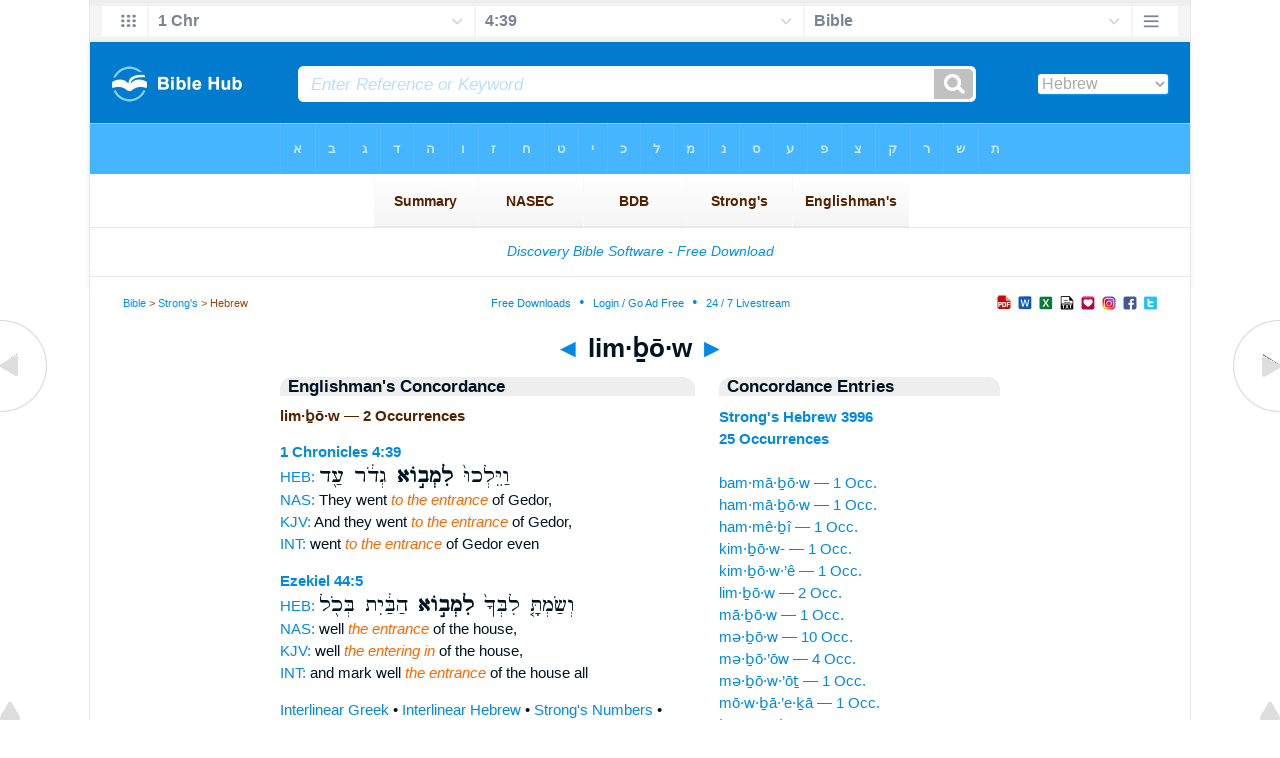

--- FILE ---
content_type: text/html
request_url: https://biblehub.com/hebrew/limvo_3996.htm
body_size: 2375
content:

<!DOCTYPE html PUBLIC "-//W3C//DTD XHTML 1.0 Transitional//EN" "//www.w3.org/TR/xhtml1/DTD/xhtml1-transitional.dtd"><html xmlns="//www.w3.org/1999/xhtml"><head><meta http-equiv="Content-Type" content="text/html; charset=utf-8" /><meta name="viewport" content="width=device-width; initial-scale=1.0;"/><title>Hebrew Concordance: lim·ḇō·w -- 2 Occurrences</title><link rel="canonical" href="https://biblehub.com/hebrew/limvo_3996.htm" /><link href='//fonts.googleapis.com/css?family=Cardo&subset=greek-ext' rel='stylesheet' type='text/css'><link rel="stylesheet" href="/5007.css" type="text/css" media="Screen" /><link rel="stylesheet" href="spec.css" type="text/css" media="Screen" /><link media="handheld, only screen and (max-width: 4800px), only screen and (max-device-width: 4800px)" href="/4807.css" type="text/css" rel="stylesheet" /><link media="handheld, only screen and (max-width: 1550px), only screen and (max-device-width: 1550px)" href="/1557.css" type="text/css" rel="stylesheet" /><link media="handheld, only screen and (max-width: 1250px), only screen and (max-device-width: 1250px)" href="/1257.css" type="text/css" rel="stylesheet" /><link media="handheld, only screen and (max-width: 1050px), only screen and (max-device-width: 1050px)" href="/1057.css" type="text/css" rel="stylesheet" /><link media="handheld, only screen and (max-width: 900px), only screen and (max-device-width: 900px)" href="/907.css" type="text/css" rel="stylesheet" /><link media="handheld, only screen and (max-width: 800px), only screen and (max-device-width: 800px)" href="/807.css" type="text/css" rel="stylesheet" /><link media="handheld, only screen and (max-width: 575px), only screen and (max-device-width: 575px)" href="/507.css" type="text/css" rel="stylesheet" /><link media="handheld, only screen and (max-height: 450px), only screen and (max-device-height: 450px)" href="/h457.css" type="text/css" rel="stylesheet" /><link rel="stylesheet" href="/print.css" type="text/css" media="Print" /></head><body><div id="fx"><table width="100%" border="0" cellspacing="0" cellpadding="0" id="fx2"><tr><td><iframe width="100%" height="30" scrolling="no" src="/interlinear/vmenus/1_chronicles/4-39.htm" align="left" frameborder="0"></iframe></td></tr></table></div><div id="blnk"></div><div align="center"><table width="100%" border="0" cellspacing="0" cellpadding="0" class="maintable"><tr><td><div id="fx5"><table width="100%" border="0" cellspacing="0" cellpadding="0" id="fx6"><tr><td><iframe width="100%" height="245" scrolling="no" src="//biblehu.com/bmstrongs/hebrew/3996.htm" frameborder="0"></iframe></td></tr><tr><td><iframe width="100%" height="0" scrolling="no" src="//biblecc.com/uk/1_chronicles/4-39.htm" frameborder="0"></iframe></td></tr></table></div></td></tr></table></div><div align="center"><table width="100%" border="0" cellspacing="0" cellpadding="0" class="maintable3"><tr><td><table width="100%" border="0" cellspacing="0" cellpadding="0" align="center" id="announce"><tr><td><div id="l1"><div id="breadcrumbs"><a href="/">Bible</a> > <a href="/strongs.htm">Strong's</a> > Hebrew</div><div id="anc"><iframe src="/anc.htm" width="100%" height="27" scrolling="no" frameborder="0"></iframe></div><div id="anc2"><table width="100%" border="0" cellspacing="0" cellpadding="0" align="center"><tr><td><iframe src="/anc2.htm" width="100%" height="27" scrolling="no" frameborder="0"></iframe></td></tr></table></div></div></td></tr></table><div id="movebox2"><table border="0" align="center" cellpadding="0" cellspacing="0"><tr><td><div id="topheading"><a href="/hebrew/kimvoei_3996.htm">&#9668;</a> lim·ḇō·w <a href="/hebrew/mavo_3996.htm">&#9658;</a></div></td></tr></table></div><div align="center" class="maintable2"><table border="0" cellspacing="0" cellpadding="0" align="center"><tr><td><div id="leftbox"><div class="padleft"><div class="vheading">Englishman's Concordance</div><span class="encycheading">lim·ḇō·w &#8212; 2 Occurrences</span><p><b><a href="/text/1_chronicles/4-39.htm" title="Biblos Lexicon">1 Chronicles 4:39</a> </b><br><a href="/interlinear/1_chronicles/4.htm" title="Hebrew">HEB:</a> <span class="hebrew3"> וַיֵּלְכוּ֙ <b> לִמְב֣וֹא </b>  גְדֹ֔ר עַ֖ד</span><br><a href="//biblehub.com/nas/1_chronicles/4.htm" title="New American Standard Bible">NAS:</a> They went <span class="itali">to the entrance</span> of Gedor,<br><a href="/kjvs/1_chronicles/4.htm" title="King James Bible with Strong's">KJV:</a> And they went <span class="itali">to the entrance</span> of Gedor,<br><a href="/interlinear/1_chronicles/4-39.htm" title="Biblos Interlinear Bible">INT:</a> went <span class="itali">to the entrance</span> of Gedor even<p>
<b><a href="/text/ezekiel/44-5.htm" title="Biblos Lexicon">Ezekiel 44:5</a> </b><br><a href="/interlinear/ezekiel/44.htm" title="Hebrew">HEB:</a> <span class="hebrew3">וְשַׂמְתָּ֤ לִבְּךָ֙ <b> לִמְב֣וֹא </b>  הַבַּ֔יִת בְּכֹ֖ל</span><br><a href="//biblehub.com/nas/ezekiel/44.htm" title="New American Standard Bible">NAS:</a> well <span class="itali">the entrance</span> of the house,<br><a href="/kjvs/ezekiel/44.htm" title="King James Bible with Strong's">KJV:</a> well <span class="itali">the entering in</span> of the house,<br><a href="/interlinear/ezekiel/44-5.htm" title="Biblos Interlinear Bible">INT:</a> and mark well <span class="itali">the entrance</span> of the house all<p><a href="/interlinear/matthew/1-1.htm">Interlinear Greek</a> • <a href="/interlinear/genesis/1-1.htm">Interlinear Hebrew</a> • <a href="/strongs.htm">Strong's Numbers</a> • <a href="/englishmans_greek.htm">Englishman's Greek Concordance</a> • <a href="/englishmans_hebrew.htm">Englishman's Hebrew Concordance</a> • <a href="/texts/matthew/1-1.htm">Parallel Texts</a></div></div><div id="centbox"><div class="padcent"><div class="vheading">Concordance Entries</div><b><a href="/hebrew/3996.htm">Strong's Hebrew 3996</a><br><a href="/hebrew/strongs_3996.htm">25 Occurrences</a></b><br><br><a href="/hebrew/bammavo_3996.htm">bam·mā·ḇō·w &#8212; 1 Occ.</a><br><a href="/hebrew/hammavo_3996.htm">ham·mā·ḇō·w &#8212; 1 Occ.</a><br><a href="/hebrew/hammevi_3996.htm">ham·mê·ḇî &#8212; 1 Occ.</a><br><a href="/hebrew/kimvo_3996.htm">kim·ḇō·w- &#8212; 1 Occ.</a><br><a href="/hebrew/kimvoei_3996.htm">kim·ḇō·w·’ê &#8212; 1 Occ.</a><br><a href="/hebrew/limvo_3996.htm">lim·ḇō·w &#8212; 2 Occ.</a><br><a href="/hebrew/mavo_3996.htm">mā·ḇō·w &#8212; 1 Occ.</a><br><a href="/hebrew/mevo_3996.htm">mə·ḇō·w &#8212; 10 Occ.</a><br><a href="/hebrew/mevoo_3996.htm">mə·ḇō·’ōw &#8212; 4 Occ.</a><br><a href="/hebrew/mevoot_3996.htm">mə·ḇō·w·’ōṯ &#8212; 1 Occ.</a><br><a href="/hebrew/moaecha_3996.htm">mō·w·ḇā·’e·ḵā &#8212; 1 Occ.</a><br><a href="/hebrew/vammavo_3996.htm">ḇam·mā·ḇō·w &#8212; 1 Occ.</a><br><div class="vheading2">Additional Entries</div><a href="/hebrew/bammeerah_3994.htm">bam·mə·’ê·rāh &#8212; 1 Occ.</a><br><a href="/hebrew/hammeerah_3994.htm">ham·mə·’ê·rāh &#8212; 2 Occ.</a><br><a href="/hebrew/meerat_3994.htm">mə·’ê·raṯ &#8212; 1 Occ.</a><br><a href="/hebrew/meerot_3994.htm">mə·’ê·rō·wṯ &#8212; 1 Occ.</a><br><a href="/hebrew/hammivdalot_3995.htm">ham·miḇ·dā·lō·wṯ &#8212; 1 Occ.</a><br><a href="/hebrew/bammavo_3996.htm">bam·mā·ḇō·w &#8212; 1 Occ.</a><br><a href="/hebrew/hammavo_3996.htm">ham·mā·ḇō·w &#8212; 1 Occ.</a><br><a href="/hebrew/hammevi_3996.htm">ham·mê·ḇî &#8212; 1 Occ.</a><br><a href="/hebrew/kimvo_3996.htm">kim·ḇō·w- &#8212; 1 Occ.</a><br><a href="/hebrew/kimvoei_3996.htm">kim·ḇō·w·’ê &#8212; 1 Occ.</a><br><a href="/hebrew/mavo_3996.htm">mā·ḇō·w &#8212; 1 Occ.</a><br><a href="/hebrew/mevo_3996.htm">mə·ḇō·w &#8212; 10 Occ.</a><br><a href="/hebrew/mevoo_3996.htm">mə·ḇō·’ōw &#8212; 4 Occ.</a><br><a href="/hebrew/mevoot_3996.htm">mə·ḇō·w·’ōṯ &#8212; 1 Occ.</a><br><a href="/hebrew/moaecha_3996.htm">mō·w·ḇā·’e·ḵā &#8212; 1 Occ.</a><br><a href="/hebrew/vammavo_3996.htm">ḇam·mā·ḇō·w &#8212; 1 Occ.</a><br><a href="/hebrew/mevuchatam_3998.htm">mə·ḇū·ḵā·ṯām &#8212; 1 Occ.</a><br><a href="/hebrew/umevuchah_3998.htm">ū·mə·ḇū·ḵāh &#8212; 1 Occ.</a><br><a href="/hebrew/hammabbul_3999.htm">ham·mab·būl &#8212; 9 Occ.</a><br><a href="/hebrew/lammabbul_3999.htm">lam·mab·būl &#8212; 1 Occ.</a><br></div></div><div id="botbox"><div class="padbot"><div align="center"><a href="/englishmans_hebrew.htm">Englishman's Concordance</a></div></div></div><div id="left"><a href="/hebrew/kimvoei_3996.htm" onmouseover='lft.src="/leftgif.png"' onmouseout='lft.src="/left.png"' title="Prev"><img src="/left.png" name="lft" border="0" alt="Prev" /></a></div><div id="right"><a href="/hebrew/mavo_3996.htm" onmouseover='rght.src="/rightgif.png"' onmouseout='rght.src="/right.png"' title="Next"><img src="/right.png" name="rght" border="0" alt="Next" /></a></div><div id="botleft"><a href="#" onmouseover='botleft.src="/botleftgif.png"' onmouseout='botleft.src="/botleft.png"' title="Top of Page"><img src="/botleft.png" name="botleft" border="0" alt="Top of Page" /></a></div><div id="botright"><a href="#" onmouseover='botright.src="/botrightgif.png"' onmouseout='botright.src="/botright.png"' title="Top of Page"><img src="/botright.png" name="botright" border="0" alt="Top of Page" /></a></div></td></tr></table></div><div id="bot"><div align="center"><span class="p"><br /><br /><br /></span><script type="text/javascript"><!--
google_ad_client = "ca-pub-3753401421161123";
/* 200 x 200 Parallel Bible */
google_ad_slot = "7676643937";
google_ad_width = 200;
google_ad_height = 200;
//-->
</script>
<script type="text/javascript"
src="//pagead2.googlesyndication.com/pagead/show_ads.js">
</script><br /><br /></div><iframe width="100%" height="1500" scrolling="no" src="/botmenubhlex.htm" frameborder="0"></iframe></div></body></html>

--- FILE ---
content_type: text/html
request_url: https://biblehub.com/interlinear/vmenus/1_chronicles/4-39.htm
body_size: 1926
content:
<!DOCTYPE html PUBLIC "-//W3C//DTD XHTML 1.0 Transitional//EN" "http://www.w3.org/TR/xhtml1/DTD/xhtml1-transitional.dtd"><html xmlns="http://www.w3.org/1999/xhtml"><head><meta http-equiv="Content-Type" content="text/html; charset=utf-8" /><meta name="viewport" content="width=device-width; initial-scale=1.0; maximum-scale=1.0; user-scalable=0;"/><title>1 Chronicles 4:39 Menus</title><link rel="stylesheet" href="/c33.css" type="text/css" media="Screen" /><script language="JavaScript">
<!--
function MM_jumpMenu(targ,selObj,restore){ //v3.0
  eval(targ+".location='"+selObj.options[selObj.selectedIndex].value+"'"); if (restore) selObj.selectedIndex=0; }
//-->
</script></head><BODY onLoad="document.select2.reset();"><table width="100%" border="0" cellspacing="0" cellpadding="0"><tr><td><td class="mwid"><table width="100%" border="0" cellspacing="0" cellpadding="0"><tr><td class="ic"><a href="../1_chronicles.htm" class="ic" title="Verse Chooser" target="_top"><img src="/grid2.png" height="28px" width="45px" border="0"></a></td><td class="tb1"><select name="select1" class="drop" onChange="MM_jumpMenu('top',this,0)"><option value="../../genesis/1-1.htm">Genesis</option><option value="../../exodus/1-1.htm">Exodus</option><option value="../../leviticus/1-1.htm">Leviticus</option><option value="../../numbers/1-1.htm">Numbers</option><option value="../../deuteronomy/1-1.htm">Deuteronomy</option><option value="../../joshua/1-1.htm">Joshua</option><option value="../../judges/1-1.htm">Judges</option><option value="../../ruth/1-1.htm">Ruth</option><option value="../../1_samuel/1-1.htm">1 Samuel</option><option value="../../2_samuel/1-1.htm">2 Samuel</option><option value="../../1_kings/1-1.htm">1 Kings</option><option value="../../2_kings/1-1.htm">2 Kings</option><option value="../../1_chronicles/4-39.htm" selected>1 Chr</option><option value="../../2_chronicles/1-1.htm">2 Chronicles</option><option value="../../ezra/1-1.htm">Ezra</option><option value="../../nehemiah/1-1.htm">Nehemiah</option><option value="../../esther/1-1.htm">Esther</option><option value="../../job/1-1.htm">Job</option><option value="../../psalms/1-1.htm">Psalms</option><option value="../../proverbs/1-1.htm">Proverbs</option><option value="../../ecclesiastes/1-1.htm">Ecclesiastes</option><option value="../../songs/1-1.htm">Song of Solomon</option><option value="../../isaiah/1-1.htm">Isaiah</option><option value="../../jeremiah/1-1.htm">Jeremiah</option><option value="../../lamentations/1-1.htm">Lamentations</option><option value="../../ezekiel/1-1.htm">Ezekiel</option><option value="../../daniel/1-1.htm">Daniel</option><option value="../../hosea/1-1.htm">Hosea</option><option value="../../joel/1-1.htm">Joel</option><option value="../../amos/1-1.htm">Amos</option><option value="../../obadiah/1-1.htm">Obadiah</option><option value="../../jonah/1-1.htm">Jonah</option><option value="../../micah/1-1.htm">Micah</option><option value="../../nahum/1-1.htm">Nahum</option><option value="../../habakkuk/1-1.htm">Habakkuk</option><option value="../../zephaniah/1-1.htm">Zephaniah</option><option value="../../haggai/1-1.htm">Haggai</option><option value="../../zechariah/1-1.htm">Zechariah</option><option value="../../malachi/1-1.htm">Malachi</option><option value="../../matthew/1-1.htm">Matthew</option><option value="../../mark/1-1.htm">Mark</option><option value="../../luke/1-1.htm">Luke</option><option value="../../john/1-1.htm">John</option><option value="../../acts/1-1.htm">Acts</option><option value="../../romans/1-1.htm">Romans</option><option value="../../1_corinthians/1-1.htm">1 Corinthians</option><option value="../../2_corinthians/1-1.htm">2 Corinthians</option><option value="../../galatians/1-1.htm">Galatians</option><option value="../../ephesians/1-1.htm">Ephesians</option><option value="../../philippians/1-1.htm">Philippians</option><option value="../../colossians/1-1.htm">Colossians</option><option value="../../1_thessalonians/1-1.htm">1 Thessalonians</option><option value="../../2_thessalonians/1-1.htm">2 Thessalonians</option><option value="../../1_timothy/1-1.htm">1 Timothy</option><option value="../../2_timothy/1-1.htm">2 Timothy</option><option value="../../titus/1-1.htm">Titus</option><option value="../../philemon/1-1.htm">Philemon</option><option value="../../hebrews/1-1.htm">Hebrews</option><option value="../../james/1-1.htm">James</option><option value="../../1_peter/1-1.htm">1 Peter</option><option value="../../2_peter/1-1.htm">2 Peter</option><option value="../../1_john/1-1.htm">1 John</option><option value="../../2_john/1-1.htm">2 John</option><option value="../../3_john/1-1.htm">3 John</option><option value="../../jude/1-1.htm">Jude</option><option value="../../revelation/1-1.htm">Revelation</option></select></td><td class="tb2"><select name="select2" class="drop2" onChange="MM_jumpMenu('top',this,0)"><option value="../../1_chronicles/1-1.htm">1 Chronicles 1</option><option value="../../1_chronicles/2-1.htm">1 Chronicles 2</option><option value="../../1_chronicles/3-1.htm">1 Chronicles 3</option><option value="../../1_chronicles/4-1.htm">-----------------------------</option><option value="../../1_chronicles/4-1.htm">1 Chronicles 4:1</option><option value="../../1_chronicles/4-2.htm">1 Chronicles 4:2</option><option value="../../1_chronicles/4-3.htm">1 Chronicles 4:3</option><option value="../../1_chronicles/4-4.htm">1 Chronicles 4:4</option><option value="../../1_chronicles/4-5.htm">1 Chronicles 4:5</option><option value="../../1_chronicles/4-6.htm">1 Chronicles 4:6</option><option value="../../1_chronicles/4-7.htm">1 Chronicles 4:7</option><option value="../../1_chronicles/4-8.htm">1 Chronicles 4:8</option><option value="../../1_chronicles/4-9.htm">1 Chronicles 4:9</option><option value="../../1_chronicles/4-10.htm">1 Chronicles 4:10</option><option value="../../1_chronicles/4-11.htm">1 Chronicles 4:11</option><option value="../../1_chronicles/4-12.htm">1 Chronicles 4:12</option><option value="../../1_chronicles/4-13.htm">1 Chronicles 4:13</option><option value="../../1_chronicles/4-14.htm">1 Chronicles 4:14</option><option value="../../1_chronicles/4-15.htm">1 Chronicles 4:15</option><option value="../../1_chronicles/4-16.htm">1 Chronicles 4:16</option><option value="../../1_chronicles/4-17.htm">1 Chronicles 4:17</option><option value="../../1_chronicles/4-18.htm">1 Chronicles 4:18</option><option value="../../1_chronicles/4-19.htm">1 Chronicles 4:19</option><option value="../../1_chronicles/4-20.htm">1 Chronicles 4:20</option><option value="../../1_chronicles/4-21.htm">1 Chronicles 4:21</option><option value="../../1_chronicles/4-22.htm">1 Chronicles 4:22</option><option value="../../1_chronicles/4-23.htm">1 Chronicles 4:23</option><option value="../../1_chronicles/4-24.htm">1 Chronicles 4:24</option><option value="../../1_chronicles/4-25.htm">1 Chronicles 4:25</option><option value="../../1_chronicles/4-26.htm">1 Chronicles 4:26</option><option value="../../1_chronicles/4-27.htm">1 Chronicles 4:27</option><option value="../../1_chronicles/4-28.htm">1 Chronicles 4:28</option><option value="../../1_chronicles/4-29.htm">1 Chronicles 4:29</option><option value="../../1_chronicles/4-30.htm">1 Chronicles 4:30</option><option value="../../1_chronicles/4-31.htm">1 Chronicles 4:31</option><option value="../../1_chronicles/4-32.htm">1 Chronicles 4:32</option><option value="../../1_chronicles/4-33.htm">1 Chronicles 4:33</option><option value="../../1_chronicles/4-34.htm">1 Chronicles 4:34</option><option value="../../1_chronicles/4-35.htm">1 Chronicles 4:35</option><option value="../../1_chronicles/4-36.htm">1 Chronicles 4:36</option><option value="../../1_chronicles/4-37.htm">1 Chronicles 4:37</option><option value="../../1_chronicles/4-38.htm">1 Chronicles 4:38</option><option value="../../1_chronicles/4-39.htm" selected>4:39</option><option value="../../1_chronicles/4-40.htm">1 Chronicles 4:40</option><option value="../../1_chronicles/4-41.htm">1 Chronicles 4:41</option><option value="../../1_chronicles/4-42.htm">1 Chronicles 4:42</option><option value="../../1_chronicles/4-43.htm">1 Chronicles 4:43</option><option value="../../1_chronicles/4-43.htm">-----------------------------</option><option value="../../1_chronicles/5-1.htm">1 Chronicles 5</option><option value="../../1_chronicles/6-1.htm">1 Chronicles 6</option><option value="../../1_chronicles/7-1.htm">1 Chronicles 7</option><option value="../../1_chronicles/8-1.htm">1 Chronicles 8</option><option value="../../1_chronicles/9-1.htm">1 Chronicles 9</option><option value="../../1_chronicles/10-1.htm">1 Chronicles 10</option><option value="../../1_chronicles/11-1.htm">1 Chronicles 11</option><option value="../../1_chronicles/12-1.htm">1 Chronicles 12</option><option value="../../1_chronicles/13-1.htm">1 Chronicles 13</option><option value="../../1_chronicles/14-1.htm">1 Chronicles 14</option><option value="../../1_chronicles/15-1.htm">1 Chronicles 15</option><option value="../../1_chronicles/16-1.htm">1 Chronicles 16</option><option value="../../1_chronicles/17-1.htm">1 Chronicles 17</option><option value="../../1_chronicles/18-1.htm">1 Chronicles 18</option><option value="../../1_chronicles/19-1.htm">1 Chronicles 19</option><option value="../../1_chronicles/20-1.htm">1 Chronicles 20</option><option value="../../1_chronicles/21-1.htm">1 Chronicles 21</option><option value="../../1_chronicles/22-1.htm">1 Chronicles 22</option><option value="../../1_chronicles/23-1.htm">1 Chronicles 23</option><option value="../../1_chronicles/24-1.htm">1 Chronicles 24</option><option value="../../1_chronicles/25-1.htm">1 Chronicles 25</option><option value="../../1_chronicles/26-1.htm">1 Chronicles 26</option><option value="../../1_chronicles/27-1.htm">1 Chronicles 27</option><option value="../../1_chronicles/28-1.htm">1 Chronicles 28</option><option value="../../1_chronicles/29-1.htm">1 Chronicles 29</option></select></td><td class="tb3"><iframe src="/b/1_chronicles/4-39.htm" width="100%" height="30" scrolling=no frameborder="0" cellpadding=0></iframe></td><td class="ic"><a href="/bibles/1_chronicles/4-39.htm" class="ic" title="Version Chooser" target="_top"><img src="/hb2.png" height="28px" width="45px" border="0"></a></td></tr><tr><td height="1"><img src="/clr.gif" height="1" width="20"></td><td height="1"><img src="/clr.gif" height="1" width="70"></td><td height="1"><img src="/clr.gif" height="1" width="70"></td><td height="1"><img src="/clr.gif" height="1" width="70"></td><td height="1"><img src="/clr.gif" height="1" width="20"></td></tr></table></body></td><td></td></tr></table></html>

--- FILE ---
content_type: text/html
request_url: https://biblehu.com/bmstrongs/hebrew/3996.htm
body_size: 561
content:
<html><head><title>Main Menu</title><script type="text/javascript">
if (screen.width < 801) {window.location = "//biblemenus.com/topmenustrongs/hebrew/3996.htm";}
</script><style type=text/css>body {background-color: #F0F9FF; margin-left: 0px; margin-top: 0px; border-top: 0px; margin-right: 0px; margin-bottom: 0px;}</style><table width=100% border=0 cellspacing=0 cellpadding=0 align=center><tr><td><iframe src="//biblemenus.com/topmainstrongs/hebrew/3996.htm" width="100%" height="245" scrolling="no" frameborder="0"></iframe></td></tr></table></body></html>

--- FILE ---
content_type: text/html
request_url: https://biblecc.com/uk/1_chronicles/4-39.htm
body_size: 1360
content:
<!DOCTYPE html PUBLIC "-//W3C//DTD XHTML 1.0 Transitional//EN" "//www.w3.org/TR/xhtml1/DTD/xhtml1-transitional.dtd"><html xmlns="//www.w3.org/1999/xhtml"><head><title>1 Chronicles 4:39 Menu</title><style type="text/css">body {BACKGROUND-COLOR: #97d6ff; background-image: url(/uk47.gif); LINE-HEIGHT: 27px; FONT-FAMILY: Arial, Helvetica, Sans-serif; margin-left: 15px; margin-top: 0px; border-top: 0px; margin-right: 12px; margin-bottom: 0px;}.hovermenu ul{font: bold 12px arial; padding-left: 0; margin-left: 0; margin-top: 0; line-height: 27px;}.hovermenu ul li{list-style: none; display: inline;}.hovermenu ul li a{padding: 18px 10px; text-decoration: none; float: left;border: 0px;}.hovermenu ul li a:hover{border-style: solid; border: 0px; background-image: url(/ukbk.png);}.hdg {font-size:27px; line-height:62px; font-weight:700; color:#0066aa}body .hovermenu ul li a:active{ /* Apply mousedown effect only to NON IE browsers */ border-style: inset;}</style></head><body><table width="100%" border="0" cellspacing="0" cellpadding="0"><tr align="center"><td class="hovermenu" align="center"><table border="0" cellspacing="0" cellpadding="0" align="center"><tr align="left"><td class="hovermenu" align="left"  background="/uk41sh.gif"><ul><li><a href="//biblehub.com/1_chronicles/4.htm" target="_top" title="Parallel Chapters"><img src="/bl.gif" width="12" height="12" border="0"></a></li><li><a href="//biblehub.com/crossref/1_chronicles/4-39.htm" target="_top" title="Cross References"><img src="/bl.gif" width="12" height="12" border="0"></a></li><li><a href="//biblehub.com/chain/1_chronicles/4-39.htm" target="_top" title="Chain Links"><img src="/bl.gif" width="12" height="12" border="0"></a></li><li><a href="//biblehub.com/context/1_chronicles/4-39.htm" target="_top" title="Context"><img src="/bl.gif" width="12" height="12" border="0"></a></li><li><a href="//biblehub.com/commentaries/illustrator/1_chronicles/4.htm" target="_top" title="Biblical Illustrator"><img src="/bl.gif" width="12" height="12" border="0"></a></li><li><a href="//biblehub.com/commentaries/homiletics/1_chronicles/4.htm" target="_top" title="Pulpit Commentary Homiletics"><img src="/bl.gif" width="12" height="12" border="0"></a></li><li><a href="//biblepic.com/1_chronicles/4-39.htm" target="_top" title="Pictures"><img src="/bl.gif" width="12" height="12" border="0"></a></li><li><a href="//biblehub.com/tsk/1_chronicles/4-39.htm" target="_top" title="Treasury of Scripture Knowledge"><img src="/bl.gif" width="12" height="12" border="0"></a></li><li><a href="//biblesummary.org/1_chronicles/4.htm" target="_top" title="Bible Book Summary"><img src="/bl.gif" width="12" height="12" border="0"></a></li><li><a href="//bibleoutline.org/1_chronicles/4.htm" target="_top" title="Chapter Outline"><img src="/bl.gif" width="12" height="12" border="0"></a></li><li><a href="//bibletimeline.info/1_chronicles/4.htm" target="_top" title="Timeline"><img src="/bl.gif" width="12" height="12" border="0"></a></li><li><a href="//christianbookshelf.org/1_chronicles/4-39.htm" target="_top" title="Library"><img src="/bl.gif" width="12" height="12" border="0"></a></li><li><a href="//biblehub.com/interlinear/study/matthew/1.htm" target="_top" title="Greek Study Bible (NT)"><img src="/bl.gif" width="12" height="12" border="0"></a></li><li><a href="//biblehub.com/interlinear/study/1_chronicles/4.htm" target="_top" title="Hebrew Study Bible"><img src="/bl.gif" width="12" height="12" border="0"></a></li><li><a href="//biblehub.com/texts/matthew/1-1.htm" target="_top" title="Parallel Greek Texts (NT)"><img src="/bl.gif" width="12" height="12" border="0"></a></li><li><a href="//biblehub.com/texts/1_chronicles/4-39.htm" target="_top" title="Parallel Hebrew Texts"><img src="/bl.gif" width="12" height="12" border="0"></a></li><li><a href="//biblehub.com/pes/matthew/1.htm" target="_top" title="Aramaic NT"><img src="/bl.gif" width="12" height="12" border="0"></a></li><li><a href="//bibleapps.com/1_chronicles/4-39.htm" target="_top" title="Mobile Format"><img src="/bl.gif" width="12" height="12" border="0"></a></li><li><a href="//mbible.com/1_chronicles/4-39.htm" target="_top" title="Printer Friendly Text"><img src="/bl.gif" width="12" height="12" border="0"></a></li><li><a href="//www.facebook.com/sharer.php?s=100&p[url]=//biblehub.com/1_chronicles/4-39.htm&p[images][0]=//biblehub.com/bible.gif&p[title]=1 Chronicles 4:39 &p[summary]=and they went to the outskirts of Gedor to the east of the valley in search of pasture for their flocks." target="_blank" title="Share this Verse on Facebook"><img src="/bl.gif" width="12" height="12" border="0"></a></li><li><a href="https://plus.google.com/share?url=//biblehub.com/1_chronicles/4-39.htm" target="_blank" title="Share this Verse on Google Plus"><img src="/bl.gif" width="12" height="12" border="0"></a></li><li><a href="//twitter.com/home?status=and they went to the outskirts of Gedor to the east of the valley in search of pasture for their flocks. //biblehub.com/1_chronicles/4-39.htm" target="_blank" title="Tweet this Verse"><img src="/bl.gif" width="12" height="12" border="0"></a></li></ul></td></tr></table></td></tr></table></body></html>

--- FILE ---
content_type: text/html
request_url: https://biblehub.com/b/1_chronicles/4-39.htm
body_size: 2243
content:
<!DOCTYPE html PUBLIC "-//W3C//DTD XHTML 1.0 Transitional//EN" "http://www.w3.org/TR/xhtml1/DTD/xhtml1-transitional.dtd"><html xmlns="http://www.w3.org/1999/xhtml"><head><meta http-equiv="Content-Type" content="text/html; charset=utf-8" /><meta name="viewport" content="width=device-width; initial-scale=1.0; maximum-scale=1.0; user-scalable=0;"/><title>1 Chronicles 4:39 Menus</title><link rel="stylesheet" href="/c33.css" type="text/css" media="Screen" /> <script language="JavaScript">
<!--
function MM_jumpMenu(targ,selObj,restore){ //v3.0
  eval(targ+".location='"+selObj.options[selObj.selectedIndex].value+"'"); if (restore) selObj.selectedIndex=0; }
//-->
</script></head><BODY onLoad="document.select2.reset();"><table width="100%" border="0" cellspacing="0" cellpadding="0"><tr><td class="tb4"><select name="select3" class="drop4" onChange="MM_jumpMenu('top',this,0)"><option value="/1_chronicles/4-39.htm" selected>Bible</option><option value="/1_chronicles/4-39.htm">Bible Hub Parallel</option><option value="/brb/1_chronicles/4.htm">Reader's Bible</option><option value="/crossref/1_chronicles/4-39.htm">Cross References</option><option value="/tsk/1_chronicles/4-39.htm">TSK</option><option value="/1_chronicles/4-39.htm"> </option><option value="/1_chronicles/4-39.htm" class="hs">Quick Links</option><option value="/niv/1_chronicles/4.htm">New International Version</option><option value="/nlt/1_chronicles/4.htm">New Living Translation</option><option value="/esv/1_chronicles/4.htm">English Standard Version</option><option value="/nkjv/1_chronicles/4.htm">New King James Version</option><option value="/bsb-strongs/1_chronicles/4.htm">Strong's BSB</option><option value="/ylts/1_chronicles/4.htm">Strong's YLT</option><option value="/nas/1_chronicles/4.htm">Strong's NASB</option><option value="/kjvs/1_chronicles/4.htm">Strong's KJV</option><option value="/hcsb/1_chronicles/4.htm">Strong's HCSB</option><option value="/1_chronicles/4-39.htm"> </option><option value="/1_chronicles/4-39.htm" class="hs">Alphabetical Listings</option><option value="/afv/1_chronicles/4.htm">A Faithful Version</option><option value="/akjv/1_chronicles/4.htm">American King James</option><option value="/asv/1_chronicles/4.htm">American Standard Version</option><option value="/brb/1_chronicles/4.htm">Berean Reader's Bible</option><option value="/bsb/1_chronicles/4.htm">Berean Study Bible</option><option value="/sep/1_chronicles/4.htm">Brenton's Septuagint</option><option value="/csb/1_chronicles/4.htm">Christian Standard Bible</option><option value="/cev/1_chronicles/4.htm">Contemporary English Version</option><option value="/dbt/1_chronicles/4.htm">Darby Bible Translation</option><option value="/drb/1_chronicles/4.htm">Douay-Rheims Bible</option><option value="/erv/1_chronicles/4.htm">English Revised Version</option><option value="/esv/1_chronicles/4.htm">English Standard Version</option><option value="/gwt/1_chronicles/4.htm">God's Word Translation</option><option value="/gnt/1_chronicles/4.htm">Good News Translation</option><option value="/hcsb/1_chronicles/4.htm">Holman Christian Standard</option><option value="/isr/1_chronicles/4.htm">Inst. for Scripture Research</option><option value="/isv/1_chronicles/4.htm">International Standard Version</option><option value="/jps/1_chronicles/4.htm">JPS Tanakh</option><option value="/jub/1_chronicles/4.htm">Jubilee Bible 2000</option><option value="/kjv/1_chronicles/4.htm">King James Bible</option><option value="/kj2000/1_chronicles/4.htm">King James 2000 Bible</option><option value="/kjver/1_chronicles/4.htm">KJV Easy Read</option><option value="/purple/1_chronicles/4.htm">KJV Purple Letter Edition</option><option value="/let/1_chronicles/4.htm">Literal Emphasis Translation</option><option value="/lsv/1_chronicles/4.htm">Literal Standard Version</option><option value="/msb/1_chronicles/4.htm">Majority Standard Bible</option><option value="/net/1_chronicles/4.htm">NET Bible</option><option value="/nasb/1_chronicles/4.htm">New American Standard</option><option value="/nheb/1_chronicles/4.htm">New Heart English Bible</option><option value="/niv/1_chronicles/4.htm">New International Version</option><option value="/nkjv/1_chronicles/4.htm">New King James Version</option><option value="/nlt/1_chronicles/4.htm">New Living Translation</option><option value="/ojb/1_chronicles/4.htm">Orthodox Jewish Bible</option><option value="/rfp/1_chronicles/4.htm">Reader-Friendly Purple</option><option value="/wbt/1_chronicles/4.htm">Webster's Bible Translation</option><option value="/web/1_chronicles/4.htm">World English Bible</option><option value="/wycliffe/1_chronicles/4.htm">Wycliffe Bible</option><option value="/ylt/1_chronicles/4.htm">Young's Literal Translation</option><option value="/1_chronicles/4-39.htm"> </option><option value="/commentaries/1_chronicles/4-39.htm" class="hs">Commentaries</option><option value="/commentaries/barnes/1_chronicles/4.htm">Barnes' Notes</option><option value="/commentaries/benson/1_chronicles/4.htm">Benson Commentary</option><option value="/commentaries/illustrator/1_chronicles/4.htm">Biblical Illustrator</option><option value="/commentaries/cambridge/1_chronicles/4.htm">Cambridge Bible</option><option value="/commentaries/clarke/1_chronicles/4.htm">Clarke's Commentary</option><option value="/commentaries/darby/1_chronicles/4.htm">Darby's Bible Synopsis</option><option value="/commentaries/expositors/1_chronicles/4.htm">Expositor's Bible</option><option value="/commentaries/edt/1_chronicles/4.htm">Expositor's Dictionary</option><option value="/commentaries/ellicott/1_chronicles/4.htm">Ellicott's Commentary</option><option value="/commentaries/gsb/1_chronicles/4.htm">Geneva Study Bible</option><option value="/commentaries/gill/1_chronicles/4.htm">Gill's Bible Exposition</option><option value="/commentaries/gray/1_chronicles/4.htm">Gray's Concise</option><option value="/commentaries/hastings/1_chronicles/28-9.htm">Hastings Great Texts</option><option value="/commentaries/jfb/1_chronicles/4.htm">Jamieson-Fausset-Brown</option><option value="/commentaries/kad/1_chronicles/4.htm">Keil and Delitzsch OT</option><option value="/commentaries/kelly/1_chronicles/4.htm">Kelly Commentary</option><option value="/commentaries/king-en/1_chronicles/4.htm">Kingcomments Bible Studies</option><option value="/commentaries/kjt/1_chronicles/4.htm">KJV Translator's Notes</option><option value="/commentaries/lange/1_chronicles/4.htm">Lange Commentary</option><option value="/commentaries/maclaren/1_chronicles/4.htm">MacLaren Expositions</option><option value="/commentaries/mhc/1_chronicles/4.htm">Matthew Henry Concise</option><option value="/commentaries/mhcw/1_chronicles/4.htm">Matthew Henry Full</option><option value="/commentaries/poole/1_chronicles/4.htm">Matthew Poole</option><option value="/commentaries/pulpit/1_chronicles/4.htm">Pulpit Commentary</option><option value="/commentaries/homiletics/1_chronicles/4.htm">Pulpit Homiletics</option><option value="/commentaries/sermon/1_chronicles/4.htm">Sermon Bible</option><option value="/commentaries/sco/1_chronicles/4.htm">Scofield Reference Notes</option><option value="/commentaries/ttb/1_chronicles/4.htm">Through The Bible</option><option value="/commentaries/wes/1_chronicles/4.htm">Wesley's Notes</option><option value="/1_chronicles/4-39.htm"> </option><option value="/texts/1_chronicles/4-39.htm" class="hs">Hebrew</option><option value="http://ale.hebrewtanakh.com/1_chronicles/4.htm">Aleppo Codex</option><option value="http://interlinearbible.org/1_chronicles/4.htm">Interlinear Chapters</option><option value="http://interlinearbible.org/1_chronicles/4-39.htm">Interlinear Verses</option><option value="http://biblelexicon.org/1_chronicles/4-39.htm">Lexicon</option><option value="/texts/1_chronicles/4-39.htm">Parallel Texts</option><option value="http://study.interlinearbible.org/1_chronicles/4.htm">Study Bible</option><option value="/text/1_chronicles/4-39.htm">Text Analysis</option><option value="http://wlc.hebrewtanakh.com/1_chronicles/4.htm">WLC Hebrew OT</option><option value="http://greekheb-strongs.scripturetext.com/1_chronicles/4.htm">Word Studies</option><option value="http://sepd.biblos.com/1_chronicles/4.htm"> </option><option value="http://sepd.biblos.com/1_chronicles/4.htm" class="hs">Greek</option><option value="/sepd/1_chronicles/4.htm">Swete's Septuagint</option><option value="http://apostolic.interlinearbible.org/1_chronicles/4.htm">Apostolic Bible Polyglot</option><option value="/texts/matthew/1-1.htm">Jump to NT</option><option value="/1_chronicles/4-39.htm"> </option><option value="/1_chronicles/4-39.htm" class="hs">Study Tools</option><option value="/questions/1_chronicles/4.htm">Bible Study Questions</option><option value="/chaptersummaries/1_chronicles/4.htm">Chapter Summaries</option><option value="/chain/1_chronicles/4-39.htm">Chain Links</option><option value="http://childrensbibleonline.com/1_chronicles/4.htm">Children's Bible</option><option value="http://bibletimeline.info/1_chronicles/4.htm">Chronological Bible</option><option value="http://christianbookshelf.org/1_chronicles/4-39.htm">Library</option><option value="/multi/1_chronicles/4-39.htm">Multiple Languages</option><option value="/parallel/1_chronicles/4.htm">Parallel Chapters</option><option value="/p/niv/esv/1_chronicles/4.shtml">Parallel Bible</option><option value="http://parallelgospels.org">Parallel Gospels</option><option value="http://biblesummary.org/1_chronicles/4.htm">Summary</option><option value="http://bibletimeline.info/1_chronicles/4.htm">Timeline</option><option value="/multi/1_chronicles/4-39.htm"> </option><option value="/multi/1_chronicles/4-39.htm">Multilingual</option></select></td></tr><tr><td height="1"><img src="/clr.gif" height="1" width="70"></td></tr></table></body></html>

--- FILE ---
content_type: text/html; charset=utf-8
request_url: https://www.google.com/recaptcha/api2/aframe
body_size: 268
content:
<!DOCTYPE HTML><html><head><meta http-equiv="content-type" content="text/html; charset=UTF-8"></head><body><script nonce="lIqEsFMfgqV3zwmFS6JeXA">/** Anti-fraud and anti-abuse applications only. See google.com/recaptcha */ try{var clients={'sodar':'https://pagead2.googlesyndication.com/pagead/sodar?'};window.addEventListener("message",function(a){try{if(a.source===window.parent){var b=JSON.parse(a.data);var c=clients[b['id']];if(c){var d=document.createElement('img');d.src=c+b['params']+'&rc='+(localStorage.getItem("rc::a")?sessionStorage.getItem("rc::b"):"");window.document.body.appendChild(d);sessionStorage.setItem("rc::e",parseInt(sessionStorage.getItem("rc::e")||0)+1);localStorage.setItem("rc::h",'1769706452709');}}}catch(b){}});window.parent.postMessage("_grecaptcha_ready", "*");}catch(b){}</script></body></html>